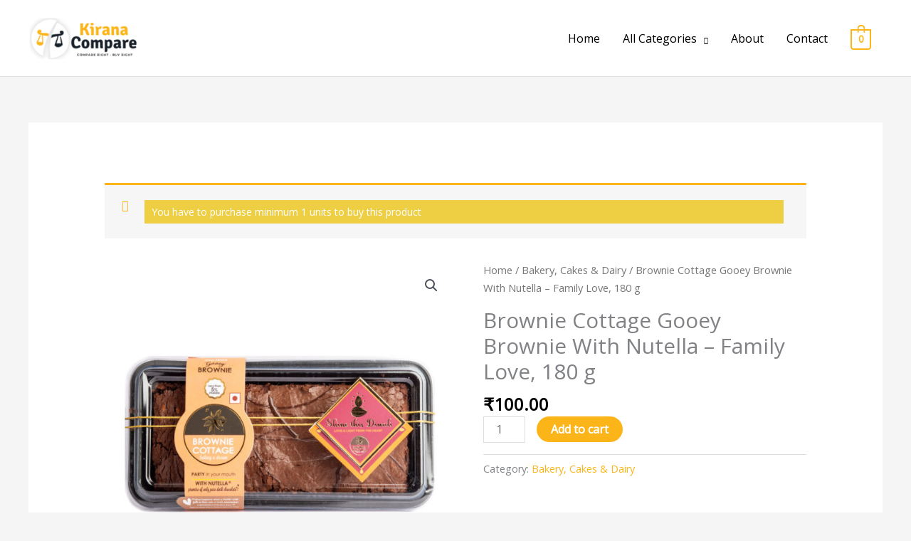

--- FILE ---
content_type: text/css
request_url: https://kiranacompare.com/wp-content/uploads/elementor/css/post-2530.css?ver=1767612458
body_size: 796
content:
.elementor-2530 .elementor-element.elementor-element-540b9e9 > .elementor-container > .elementor-column > .elementor-widget-wrap{align-content:center;align-items:center;}.elementor-2530 .elementor-element.elementor-element-540b9e9:not(.elementor-motion-effects-element-type-background), .elementor-2530 .elementor-element.elementor-element-540b9e9 > .elementor-motion-effects-container > .elementor-motion-effects-layer{background-color:#19212B;}.elementor-2530 .elementor-element.elementor-element-540b9e9{transition:background 0.3s, border 0.3s, border-radius 0.3s, box-shadow 0.3s;margin-top:0px;margin-bottom:0px;padding:50px 0px 50px 0px;}.elementor-2530 .elementor-element.elementor-element-540b9e9 > .elementor-background-overlay{transition:background 0.3s, border-radius 0.3s, opacity 0.3s;}.elementor-2530 .elementor-element.elementor-element-390156c > .elementor-widget-container{margin:0px 0px 0px 0px;padding:0px 0px 10px 0px;}.elementor-2530 .elementor-element.elementor-element-390156c .elementor-icon-box-wrapper{text-align:left;}.elementor-2530 .elementor-element.elementor-element-390156c .elementor-icon-box-title{margin-block-end:11px;color:#ffffff;}.elementor-2530 .elementor-element.elementor-element-390156c .elementor-icon-box-description{color:rgba(255,255,255,0.63);}.elementor-2530 .elementor-element.elementor-element-e630a29 > .elementor-element-populated{padding:0px 0px 0px 0px;}.elementor-2530 .elementor-element.elementor-element-e60b2b2 > .elementor-widget-container{margin:0px 0px 0px 0px;}.elementor-2530 .elementor-element.elementor-element-e60b2b2{text-align:left;}.elementor-2530 .elementor-element.elementor-element-e60b2b2 img{width:80%;opacity:1;}.elementor-2530 .elementor-element.elementor-element-017a980 > .elementor-element-populated{margin:0px 0px 0px 0px;--e-column-margin-right:0px;--e-column-margin-left:0px;padding:0px 0px 0px 0px;}.elementor-2530 .elementor-element.elementor-element-40047d4 > .elementor-widget-container{margin:0px 0px 0px 0px;}.elementor-2530 .elementor-element.elementor-element-40047d4{text-align:left;}.elementor-2530 .elementor-element.elementor-element-40047d4 img{width:80%;opacity:1;}.elementor-2530 .elementor-element.elementor-element-214f9ec > .elementor-widget-wrap > .elementor-widget:not(.elementor-widget__width-auto):not(.elementor-widget__width-initial):not(:last-child):not(.elementor-absolute){margin-bottom:10px;}.elementor-2530 .elementor-element.elementor-element-03730ec > .elementor-widget-container{padding:0px 0px 10px 0px;}.elementor-2530 .elementor-element.elementor-element-03730ec{text-align:center;}.elementor-2530 .elementor-element.elementor-element-03730ec img{width:180px;}.elementor-2530 .elementor-element.elementor-element-70c160a > .elementor-widget-container{padding:0px 20px 0px 20px;}.elementor-2530 .elementor-element.elementor-element-70c160a{text-align:center;color:rgba(255,255,255,0.72);}.elementor-2530 .elementor-element.elementor-element-0c4cd2d{margin-top:0px;margin-bottom:0px;}.elementor-2530 .elementor-element.elementor-element-c743b29 > .elementor-widget-container{margin:0px 0px 0px 0px;padding:0px 0px 0px 0px;}.elementor-2530 .elementor-element.elementor-element-c743b29{text-align:center;}.elementor-2530 .elementor-element.elementor-element-c743b29 .elementor-heading-title{color:#ffffff;}.elementor-2530 .elementor-element.elementor-element-0fcb25d > .elementor-widget-container{margin:7px 0px 0px 0px;}.elementor-2530 .elementor-element.elementor-element-0fcb25d .elementor-icon-list-items:not(.elementor-inline-items) .elementor-icon-list-item:not(:last-child){padding-block-end:calc(10px/2);}.elementor-2530 .elementor-element.elementor-element-0fcb25d .elementor-icon-list-items:not(.elementor-inline-items) .elementor-icon-list-item:not(:first-child){margin-block-start:calc(10px/2);}.elementor-2530 .elementor-element.elementor-element-0fcb25d .elementor-icon-list-items.elementor-inline-items .elementor-icon-list-item{margin-inline:calc(10px/2);}.elementor-2530 .elementor-element.elementor-element-0fcb25d .elementor-icon-list-items.elementor-inline-items{margin-inline:calc(-10px/2);}.elementor-2530 .elementor-element.elementor-element-0fcb25d .elementor-icon-list-items.elementor-inline-items .elementor-icon-list-item:after{inset-inline-end:calc(-10px/2);}.elementor-2530 .elementor-element.elementor-element-0fcb25d .elementor-icon-list-icon i{transition:color 0.3s;}.elementor-2530 .elementor-element.elementor-element-0fcb25d .elementor-icon-list-icon svg{transition:fill 0.3s;}.elementor-2530 .elementor-element.elementor-element-0fcb25d{--e-icon-list-icon-size:0px;--icon-vertical-offset:0px;}.elementor-2530 .elementor-element.elementor-element-0fcb25d .elementor-icon-list-icon{padding-inline-end:0px;}.elementor-2530 .elementor-element.elementor-element-0fcb25d .elementor-icon-list-text{color:rgba(255,255,255,0.76);transition:color 0.3s;}.elementor-2530 .elementor-element.elementor-element-0fcb25d .elementor-icon-list-item:hover .elementor-icon-list-text{color:#8bc34a;}.elementor-2530 .elementor-element.elementor-element-8641193:not(.elementor-motion-effects-element-type-background), .elementor-2530 .elementor-element.elementor-element-8641193 > .elementor-motion-effects-container > .elementor-motion-effects-layer{background-color:#19212B;}.elementor-2530 .elementor-element.elementor-element-8641193{border-style:solid;border-width:1px 0px 0px 0px;border-color:#3d3d3d;transition:background 0.3s, border 0.3s, border-radius 0.3s, box-shadow 0.3s;padding:2.6em 0em 2.6em 0em;}.elementor-2530 .elementor-element.elementor-element-8641193 > .elementor-background-overlay{transition:background 0.3s, border-radius 0.3s, opacity 0.3s;}.elementor-2530 .elementor-element.elementor-element-6466e98 .hfe-copyright-wrapper{text-align:left;}.elementor-2530 .elementor-element.elementor-element-6466e98 .hfe-copyright-wrapper a, .elementor-2530 .elementor-element.elementor-element-6466e98 .hfe-copyright-wrapper{color:#c6c6c6;}.elementor-2530 .elementor-element.elementor-element-f63c062 .elementor-icon-list-items:not(.elementor-inline-items) .elementor-icon-list-item:not(:last-child){padding-block-end:calc(30px/2);}.elementor-2530 .elementor-element.elementor-element-f63c062 .elementor-icon-list-items:not(.elementor-inline-items) .elementor-icon-list-item:not(:first-child){margin-block-start:calc(30px/2);}.elementor-2530 .elementor-element.elementor-element-f63c062 .elementor-icon-list-items.elementor-inline-items .elementor-icon-list-item{margin-inline:calc(30px/2);}.elementor-2530 .elementor-element.elementor-element-f63c062 .elementor-icon-list-items.elementor-inline-items{margin-inline:calc(-30px/2);}.elementor-2530 .elementor-element.elementor-element-f63c062 .elementor-icon-list-items.elementor-inline-items .elementor-icon-list-item:after{inset-inline-end:calc(-30px/2);}.elementor-2530 .elementor-element.elementor-element-f63c062 .elementor-icon-list-icon i{color:#c6c6c6;transition:color 0.3s;}.elementor-2530 .elementor-element.elementor-element-f63c062 .elementor-icon-list-icon svg{fill:#c6c6c6;transition:fill 0.3s;}.elementor-2530 .elementor-element.elementor-element-f63c062 .elementor-icon-list-item:hover .elementor-icon-list-icon i{color:#8bc34a;}.elementor-2530 .elementor-element.elementor-element-f63c062 .elementor-icon-list-item:hover .elementor-icon-list-icon svg{fill:#8bc34a;}.elementor-2530 .elementor-element.elementor-element-f63c062{--e-icon-list-icon-size:14px;--icon-vertical-offset:0px;}.elementor-2530 .elementor-element.elementor-element-f63c062 .elementor-icon-list-text{transition:color 0.3s;}@media(min-width:768px){.elementor-2530 .elementor-element.elementor-element-e630a29{width:47.15%;}.elementor-2530 .elementor-element.elementor-element-017a980{width:52.842%;}}@media(max-width:1024px){.elementor-2530 .elementor-element.elementor-element-540b9e9{margin-top:0px;margin-bottom:-95px;padding:40px 30px 50px 30px;}.elementor-2530 .elementor-element.elementor-element-098e9ad > .elementor-element-populated{padding:0px 0px 0px 0px;}.elementor-2530 .elementor-element.elementor-element-390156c > .elementor-widget-container{padding:0px 0px 10px 0px;}.elementor-2530 .elementor-element.elementor-element-390156c .elementor-icon-box-wrapper{text-align:left;}.elementor-2530 .elementor-element.elementor-element-390156c .elementor-icon-box-title{margin-block-end:0px;}.elementor-2530 .elementor-element.elementor-element-e630a29 > .elementor-element-populated{margin:0px 5px 0px 0px;--e-column-margin-right:5px;--e-column-margin-left:0px;padding:0px 0px 0px 0px;}.elementor-2530 .elementor-element.elementor-element-e60b2b2 img{width:100%;}.elementor-2530 .elementor-element.elementor-element-017a980 > .elementor-element-populated{margin:0px 0px 0px 5px;--e-column-margin-right:0px;--e-column-margin-left:5px;}.elementor-2530 .elementor-element.elementor-element-40047d4 img{width:100%;}.elementor-2530 .elementor-element.elementor-element-214f9ec > .elementor-element-populated{padding:30px 25px 30px 25px;}.elementor-2530 .elementor-element.elementor-element-03730ec img{width:74%;}.elementor-2530 .elementor-element.elementor-element-15802ec > .elementor-element-populated{padding:0px 0px 0px 0px;}.elementor-2530 .elementor-element.elementor-element-0c4cd2d{margin-top:25px;margin-bottom:0px;}.elementor-2530 .elementor-element.elementor-element-c743b29{text-align:left;}.elementor-2530 .elementor-element.elementor-element-0fcb25d > .elementor-widget-container{margin:0px 0px 0px 0px;}.elementor-2530 .elementor-element.elementor-element-0fcb25d .elementor-icon-list-items:not(.elementor-inline-items) .elementor-icon-list-item:not(:last-child){padding-block-end:calc(0px/2);}.elementor-2530 .elementor-element.elementor-element-0fcb25d .elementor-icon-list-items:not(.elementor-inline-items) .elementor-icon-list-item:not(:first-child){margin-block-start:calc(0px/2);}.elementor-2530 .elementor-element.elementor-element-0fcb25d .elementor-icon-list-items.elementor-inline-items .elementor-icon-list-item{margin-inline:calc(0px/2);}.elementor-2530 .elementor-element.elementor-element-0fcb25d .elementor-icon-list-items.elementor-inline-items{margin-inline:calc(-0px/2);}.elementor-2530 .elementor-element.elementor-element-0fcb25d .elementor-icon-list-items.elementor-inline-items .elementor-icon-list-item:after{inset-inline-end:calc(-0px/2);}.elementor-2530 .elementor-element.elementor-element-6466e98 .hfe-copyright-wrapper{text-align:center;}}@media(max-width:767px){.elementor-2530 .elementor-element.elementor-element-540b9e9{margin-top:0px;margin-bottom:0px;padding:40px 20px 65px 20px;}.elementor-2530 .elementor-element.elementor-element-098e9ad > .elementor-element-populated{padding:0px 0px 0px 0px;}.elementor-2530 .elementor-element.elementor-element-390156c > .elementor-widget-container{padding:25px 0px 0px 0px;}.elementor-2530 .elementor-element.elementor-element-390156c .elementor-icon-box-wrapper{text-align:center;}.elementor-2530 .elementor-element.elementor-element-e630a29{width:50%;}.elementor-2530 .elementor-element.elementor-element-e60b2b2{text-align:center;}.elementor-2530 .elementor-element.elementor-element-e60b2b2 img{width:80%;}.elementor-2530 .elementor-element.elementor-element-017a980{width:50%;}.elementor-2530 .elementor-element.elementor-element-40047d4{text-align:center;}.elementor-2530 .elementor-element.elementor-element-40047d4 img{width:80%;}.elementor-2530 .elementor-element.elementor-element-214f9ec > .elementor-element-populated{margin:30px 0px 20px 0px;--e-column-margin-right:0px;--e-column-margin-left:0px;padding:0px 0px 0px 0px;}.elementor-2530 .elementor-element.elementor-element-03730ec img{width:174px;}.elementor-2530 .elementor-element.elementor-element-70c160a > .elementor-widget-container{margin:0px 0px 0px 0px;padding:0px 0px 0px 0px;}.elementor-2530 .elementor-element.elementor-element-70c160a{text-align:center;}.elementor-2530 .elementor-element.elementor-element-15802ec > .elementor-element-populated{padding:0px 0px 0px 0px;}.elementor-2530 .elementor-element.elementor-element-0c4cd2d{margin-top:0px;margin-bottom:0px;}.elementor-2530 .elementor-element.elementor-element-24ad8d0{width:50%;}.elementor-2530 .elementor-element.elementor-element-24ad8d0 > .elementor-element-populated{margin:0px 0px 0px 0px;--e-column-margin-right:0px;--e-column-margin-left:0px;padding:0px 0px 0px 0px;}.elementor-2530 .elementor-element.elementor-element-c743b29 > .elementor-widget-container{margin:0px 0px 0px 0px;}.elementor-2530 .elementor-element.elementor-element-c743b29{text-align:left;}.elementor-2530 .elementor-element.elementor-element-0fcb25d > .elementor-widget-container{margin:0px 0px 0px 0px;}}